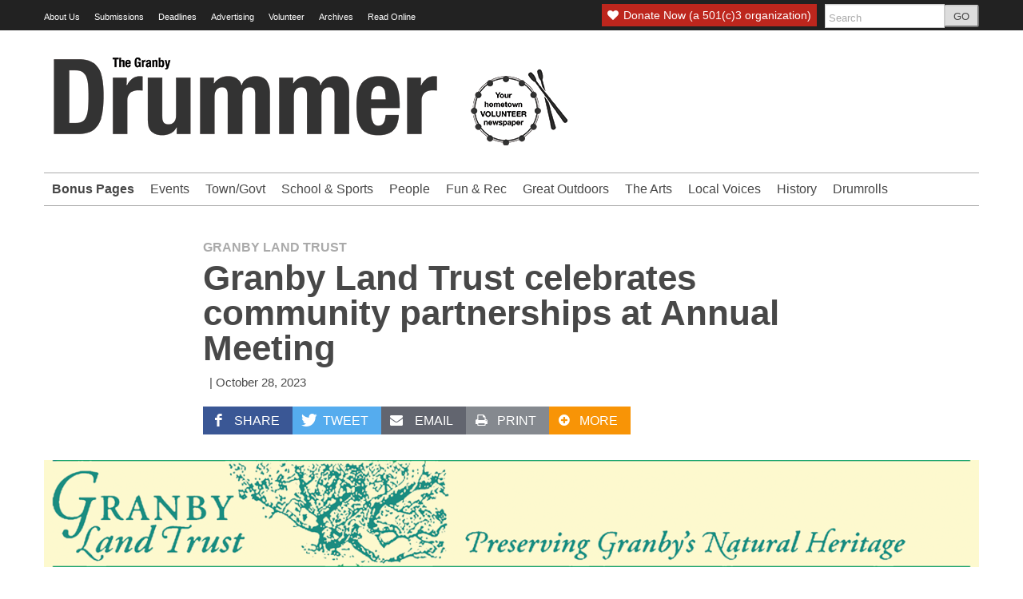

--- FILE ---
content_type: text/html; charset=UTF-8
request_url: https://granbydrummer.com/2023/10/granby-land-trust-celebrates-community-partnerships-at-annual-meeting/
body_size: 14325
content:
<!DOCTYPE html>
<!--[if lt IE 7]> <html dir="ltr" lang="en" prefix="og: https://ogp.me/ns#" class="no-js ie6"> <![endif]-->
<!--[if IE 7]>    <html dir="ltr" lang="en" prefix="og: https://ogp.me/ns#" class="no-js ie7"> <![endif]-->
<!--[if IE 8]>    <html dir="ltr" lang="en" prefix="og: https://ogp.me/ns#" class="no-js ie8"> <![endif]-->
<!--[if IE 9]>    <html dir="ltr" lang="en" prefix="og: https://ogp.me/ns#" class="no-js ie9"> <![endif]-->
<!--[if (gt IE 9)|!(IE)]><!--> <html dir="ltr" lang="en" prefix="og: https://ogp.me/ns#" class="no-js"> <!--<![endif]-->
<head>
	<meta charset="UTF-8" />
	<meta http-equiv="X-UA-Compatible" content="IE=edge,chrome=1">
	<meta name="viewport" content="width=device-width, initial-scale=1.0, maximum-scale=1.0">
		<link rel="profile" href="https://gmpg.org/xfn/11" />
	<link rel="pingback" href="https://granbydrummer.com/xmlrpc.php" />
	<title>Granby Land Trust celebrates community partnerships at Annual Meeting - Granby Drummer</title>
		<script>
			function whichHeader() {
				var screenWidth = document.documentElement.clientWidth,
				header_img;
				if (screenWidth <= 767) {
					header_img = 'https://granbydrummer.com/wp-content/uploads/2022/08/small.png';
				} else if (screenWidth > 767 && screenWidth <= 979) {
					header_img = 'https://granbydrummer.com/wp-content/uploads/2022/08/medium.png';
				} else {
					header_img = 'https://granbydrummer.com/wp-content/uploads/2022/08/large-1170x120-1.png';
				}
				return header_img;
			}
			var banner_img_src = whichHeader();
		</script>
	
		<!-- All in One SEO 4.8.6.1 - aioseo.com -->
	<meta name="description" content="Photos from the annual meeting on October 15th" />
	<meta name="robots" content="max-image-preview:large" />
	<meta name="author" content="Granby Drummer"/>
	<link rel="canonical" href="https://granbydrummer.com/2023/10/granby-land-trust-celebrates-community-partnerships-at-annual-meeting/" />
	<meta name="generator" content="All in One SEO (AIOSEO) 4.8.6.1" />
		<meta property="og:locale" content="en_US" />
		<meta property="og:site_name" content="Granby Drummer - Your hometown VOLUNTEER newspaper" />
		<meta property="og:type" content="article" />
		<meta property="og:title" content="Granby Land Trust celebrates community partnerships at Annual Meeting - Granby Drummer" />
		<meta property="og:description" content="Photos from the annual meeting on October 15th" />
		<meta property="og:url" content="https://granbydrummer.com/2023/10/granby-land-trust-celebrates-community-partnerships-at-annual-meeting/" />
		<meta property="article:published_time" content="2023-10-28T04:00:00+00:00" />
		<meta property="article:modified_time" content="2023-10-26T18:13:29+00:00" />
		<meta name="twitter:card" content="summary_large_image" />
		<meta name="twitter:title" content="Granby Land Trust celebrates community partnerships at Annual Meeting - Granby Drummer" />
		<meta name="twitter:description" content="Photos from the annual meeting on October 15th" />
		<script type="application/ld+json" class="aioseo-schema">
			{"@context":"https:\/\/schema.org","@graph":[{"@type":"BlogPosting","@id":"https:\/\/granbydrummer.com\/2023\/10\/granby-land-trust-celebrates-community-partnerships-at-annual-meeting\/#blogposting","name":"Granby Land Trust celebrates community partnerships at Annual Meeting - Granby Drummer","headline":"Granby Land Trust celebrates community partnerships at Annual Meeting","author":{"@id":"https:\/\/granbydrummer.com\/author\/jkean\/#author"},"publisher":{"@id":"https:\/\/granbydrummer.com\/#organization"},"image":{"@type":"ImageObject","url":"https:\/\/granbydrummer.com\/wp-content\/uploads\/2023\/01\/Granby_Land_Trust-1170x134.png","width":1305,"height":150},"datePublished":"2023-10-28T00:00:00-04:00","dateModified":"2023-10-26T14:13:29-04:00","inLanguage":"en","mainEntityOfPage":{"@id":"https:\/\/granbydrummer.com\/2023\/10\/granby-land-trust-celebrates-community-partnerships-at-annual-meeting\/#webpage"},"isPartOf":{"@id":"https:\/\/granbydrummer.com\/2023\/10\/granby-land-trust-celebrates-community-partnerships-at-annual-meeting\/#webpage"},"articleSection":"Granby Land Trust, jkean"},{"@type":"BreadcrumbList","@id":"https:\/\/granbydrummer.com\/2023\/10\/granby-land-trust-celebrates-community-partnerships-at-annual-meeting\/#breadcrumblist","itemListElement":[{"@type":"ListItem","@id":"https:\/\/granbydrummer.com#listItem","position":1,"name":"Home","item":"https:\/\/granbydrummer.com","nextItem":{"@type":"ListItem","@id":"https:\/\/granbydrummer.com\/category\/grow\/#listItem","name":"Great Outdoors"}},{"@type":"ListItem","@id":"https:\/\/granbydrummer.com\/category\/grow\/#listItem","position":2,"name":"Great Outdoors","item":"https:\/\/granbydrummer.com\/category\/grow\/","nextItem":{"@type":"ListItem","@id":"https:\/\/granbydrummer.com\/category\/grow\/granby-land-trust\/#listItem","name":"Granby Land Trust"},"previousItem":{"@type":"ListItem","@id":"https:\/\/granbydrummer.com#listItem","name":"Home"}},{"@type":"ListItem","@id":"https:\/\/granbydrummer.com\/category\/grow\/granby-land-trust\/#listItem","position":3,"name":"Granby Land Trust","item":"https:\/\/granbydrummer.com\/category\/grow\/granby-land-trust\/","nextItem":{"@type":"ListItem","@id":"https:\/\/granbydrummer.com\/2023\/10\/granby-land-trust-celebrates-community-partnerships-at-annual-meeting\/#listItem","name":"Granby Land Trust celebrates community partnerships at Annual Meeting"},"previousItem":{"@type":"ListItem","@id":"https:\/\/granbydrummer.com\/category\/grow\/#listItem","name":"Great Outdoors"}},{"@type":"ListItem","@id":"https:\/\/granbydrummer.com\/2023\/10\/granby-land-trust-celebrates-community-partnerships-at-annual-meeting\/#listItem","position":4,"name":"Granby Land Trust celebrates community partnerships at Annual Meeting","previousItem":{"@type":"ListItem","@id":"https:\/\/granbydrummer.com\/category\/grow\/granby-land-trust\/#listItem","name":"Granby Land Trust"}}]},{"@type":"Organization","@id":"https:\/\/granbydrummer.com\/#organization","name":"Granby Drummer","description":"Your hometown VOLUNTEER newspaper","url":"https:\/\/granbydrummer.com\/"},{"@type":"Person","@id":"https:\/\/granbydrummer.com\/author\/jkean\/#author","url":"https:\/\/granbydrummer.com\/author\/jkean\/","name":"Granby Drummer","image":{"@type":"ImageObject","@id":"https:\/\/granbydrummer.com\/2023\/10\/granby-land-trust-celebrates-community-partnerships-at-annual-meeting\/#authorImage","url":"https:\/\/secure.gravatar.com\/avatar\/b201a1681d431adcd64fb49f236b72b8?s=96&d=mm&r=g","width":96,"height":96,"caption":"Granby Drummer"}},{"@type":"WebPage","@id":"https:\/\/granbydrummer.com\/2023\/10\/granby-land-trust-celebrates-community-partnerships-at-annual-meeting\/#webpage","url":"https:\/\/granbydrummer.com\/2023\/10\/granby-land-trust-celebrates-community-partnerships-at-annual-meeting\/","name":"Granby Land Trust celebrates community partnerships at Annual Meeting - Granby Drummer","description":"Photos from the annual meeting on October 15th","inLanguage":"en","isPartOf":{"@id":"https:\/\/granbydrummer.com\/#website"},"breadcrumb":{"@id":"https:\/\/granbydrummer.com\/2023\/10\/granby-land-trust-celebrates-community-partnerships-at-annual-meeting\/#breadcrumblist"},"author":{"@id":"https:\/\/granbydrummer.com\/author\/jkean\/#author"},"creator":{"@id":"https:\/\/granbydrummer.com\/author\/jkean\/#author"},"image":{"@type":"ImageObject","url":"https:\/\/granbydrummer.com\/wp-content\/uploads\/2023\/01\/Granby_Land_Trust-1170x134.png","@id":"https:\/\/granbydrummer.com\/2023\/10\/granby-land-trust-celebrates-community-partnerships-at-annual-meeting\/#mainImage","width":1305,"height":150},"primaryImageOfPage":{"@id":"https:\/\/granbydrummer.com\/2023\/10\/granby-land-trust-celebrates-community-partnerships-at-annual-meeting\/#mainImage"},"datePublished":"2023-10-28T00:00:00-04:00","dateModified":"2023-10-26T14:13:29-04:00"},{"@type":"WebSite","@id":"https:\/\/granbydrummer.com\/#website","url":"https:\/\/granbydrummer.com\/","name":"Granby Drummer","description":"Your hometown VOLUNTEER newspaper","inLanguage":"en","publisher":{"@id":"https:\/\/granbydrummer.com\/#organization"}}]}
		</script>
		<!-- All in One SEO -->

<link rel="alternate" type="application/rss+xml" title="Granby Drummer &raquo; Feed" href="https://granbydrummer.com/feed/" />
		<!-- This site uses the Google Analytics by MonsterInsights plugin v9.7.0 - Using Analytics tracking - https://www.monsterinsights.com/ -->
							<script src="//www.googletagmanager.com/gtag/js?id=G-2J754N4P2E"  data-cfasync="false" data-wpfc-render="false" type="text/javascript" async></script>
			<script data-cfasync="false" data-wpfc-render="false" type="text/javascript">
				var mi_version = '9.7.0';
				var mi_track_user = true;
				var mi_no_track_reason = '';
								var MonsterInsightsDefaultLocations = {"page_location":"https:\/\/granbydrummer.com\/2023\/10\/granby-land-trust-celebrates-community-partnerships-at-annual-meeting\/"};
								if ( typeof MonsterInsightsPrivacyGuardFilter === 'function' ) {
					var MonsterInsightsLocations = (typeof MonsterInsightsExcludeQuery === 'object') ? MonsterInsightsPrivacyGuardFilter( MonsterInsightsExcludeQuery ) : MonsterInsightsPrivacyGuardFilter( MonsterInsightsDefaultLocations );
				} else {
					var MonsterInsightsLocations = (typeof MonsterInsightsExcludeQuery === 'object') ? MonsterInsightsExcludeQuery : MonsterInsightsDefaultLocations;
				}

								var disableStrs = [
										'ga-disable-G-2J754N4P2E',
									];

				/* Function to detect opted out users */
				function __gtagTrackerIsOptedOut() {
					for (var index = 0; index < disableStrs.length; index++) {
						if (document.cookie.indexOf(disableStrs[index] + '=true') > -1) {
							return true;
						}
					}

					return false;
				}

				/* Disable tracking if the opt-out cookie exists. */
				if (__gtagTrackerIsOptedOut()) {
					for (var index = 0; index < disableStrs.length; index++) {
						window[disableStrs[index]] = true;
					}
				}

				/* Opt-out function */
				function __gtagTrackerOptout() {
					for (var index = 0; index < disableStrs.length; index++) {
						document.cookie = disableStrs[index] + '=true; expires=Thu, 31 Dec 2099 23:59:59 UTC; path=/';
						window[disableStrs[index]] = true;
					}
				}

				if ('undefined' === typeof gaOptout) {
					function gaOptout() {
						__gtagTrackerOptout();
					}
				}
								window.dataLayer = window.dataLayer || [];

				window.MonsterInsightsDualTracker = {
					helpers: {},
					trackers: {},
				};
				if (mi_track_user) {
					function __gtagDataLayer() {
						dataLayer.push(arguments);
					}

					function __gtagTracker(type, name, parameters) {
						if (!parameters) {
							parameters = {};
						}

						if (parameters.send_to) {
							__gtagDataLayer.apply(null, arguments);
							return;
						}

						if (type === 'event') {
														parameters.send_to = monsterinsights_frontend.v4_id;
							var hookName = name;
							if (typeof parameters['event_category'] !== 'undefined') {
								hookName = parameters['event_category'] + ':' + name;
							}

							if (typeof MonsterInsightsDualTracker.trackers[hookName] !== 'undefined') {
								MonsterInsightsDualTracker.trackers[hookName](parameters);
							} else {
								__gtagDataLayer('event', name, parameters);
							}
							
						} else {
							__gtagDataLayer.apply(null, arguments);
						}
					}

					__gtagTracker('js', new Date());
					__gtagTracker('set', {
						'developer_id.dZGIzZG': true,
											});
					if ( MonsterInsightsLocations.page_location ) {
						__gtagTracker('set', MonsterInsightsLocations);
					}
										__gtagTracker('config', 'G-2J754N4P2E', {"forceSSL":"true","link_attribution":"true"} );
										window.gtag = __gtagTracker;										(function () {
						/* https://developers.google.com/analytics/devguides/collection/analyticsjs/ */
						/* ga and __gaTracker compatibility shim. */
						var noopfn = function () {
							return null;
						};
						var newtracker = function () {
							return new Tracker();
						};
						var Tracker = function () {
							return null;
						};
						var p = Tracker.prototype;
						p.get = noopfn;
						p.set = noopfn;
						p.send = function () {
							var args = Array.prototype.slice.call(arguments);
							args.unshift('send');
							__gaTracker.apply(null, args);
						};
						var __gaTracker = function () {
							var len = arguments.length;
							if (len === 0) {
								return;
							}
							var f = arguments[len - 1];
							if (typeof f !== 'object' || f === null || typeof f.hitCallback !== 'function') {
								if ('send' === arguments[0]) {
									var hitConverted, hitObject = false, action;
									if ('event' === arguments[1]) {
										if ('undefined' !== typeof arguments[3]) {
											hitObject = {
												'eventAction': arguments[3],
												'eventCategory': arguments[2],
												'eventLabel': arguments[4],
												'value': arguments[5] ? arguments[5] : 1,
											}
										}
									}
									if ('pageview' === arguments[1]) {
										if ('undefined' !== typeof arguments[2]) {
											hitObject = {
												'eventAction': 'page_view',
												'page_path': arguments[2],
											}
										}
									}
									if (typeof arguments[2] === 'object') {
										hitObject = arguments[2];
									}
									if (typeof arguments[5] === 'object') {
										Object.assign(hitObject, arguments[5]);
									}
									if ('undefined' !== typeof arguments[1].hitType) {
										hitObject = arguments[1];
										if ('pageview' === hitObject.hitType) {
											hitObject.eventAction = 'page_view';
										}
									}
									if (hitObject) {
										action = 'timing' === arguments[1].hitType ? 'timing_complete' : hitObject.eventAction;
										hitConverted = mapArgs(hitObject);
										__gtagTracker('event', action, hitConverted);
									}
								}
								return;
							}

							function mapArgs(args) {
								var arg, hit = {};
								var gaMap = {
									'eventCategory': 'event_category',
									'eventAction': 'event_action',
									'eventLabel': 'event_label',
									'eventValue': 'event_value',
									'nonInteraction': 'non_interaction',
									'timingCategory': 'event_category',
									'timingVar': 'name',
									'timingValue': 'value',
									'timingLabel': 'event_label',
									'page': 'page_path',
									'location': 'page_location',
									'title': 'page_title',
									'referrer' : 'page_referrer',
								};
								for (arg in args) {
																		if (!(!args.hasOwnProperty(arg) || !gaMap.hasOwnProperty(arg))) {
										hit[gaMap[arg]] = args[arg];
									} else {
										hit[arg] = args[arg];
									}
								}
								return hit;
							}

							try {
								f.hitCallback();
							} catch (ex) {
							}
						};
						__gaTracker.create = newtracker;
						__gaTracker.getByName = newtracker;
						__gaTracker.getAll = function () {
							return [];
						};
						__gaTracker.remove = noopfn;
						__gaTracker.loaded = true;
						window['__gaTracker'] = __gaTracker;
					})();
									} else {
										console.log("");
					(function () {
						function __gtagTracker() {
							return null;
						}

						window['__gtagTracker'] = __gtagTracker;
						window['gtag'] = __gtagTracker;
					})();
									}
			</script>
			
							<!-- / Google Analytics by MonsterInsights -->
		<script type="text/javascript">
/* <![CDATA[ */
window._wpemojiSettings = {"baseUrl":"https:\/\/s.w.org\/images\/core\/emoji\/15.0.3\/72x72\/","ext":".png","svgUrl":"https:\/\/s.w.org\/images\/core\/emoji\/15.0.3\/svg\/","svgExt":".svg","source":{"concatemoji":"https:\/\/granbydrummer.com\/wp-includes\/js\/wp-emoji-release.min.js?ver=6.6.4"}};
/*! This file is auto-generated */
!function(i,n){var o,s,e;function c(e){try{var t={supportTests:e,timestamp:(new Date).valueOf()};sessionStorage.setItem(o,JSON.stringify(t))}catch(e){}}function p(e,t,n){e.clearRect(0,0,e.canvas.width,e.canvas.height),e.fillText(t,0,0);var t=new Uint32Array(e.getImageData(0,0,e.canvas.width,e.canvas.height).data),r=(e.clearRect(0,0,e.canvas.width,e.canvas.height),e.fillText(n,0,0),new Uint32Array(e.getImageData(0,0,e.canvas.width,e.canvas.height).data));return t.every(function(e,t){return e===r[t]})}function u(e,t,n){switch(t){case"flag":return n(e,"\ud83c\udff3\ufe0f\u200d\u26a7\ufe0f","\ud83c\udff3\ufe0f\u200b\u26a7\ufe0f")?!1:!n(e,"\ud83c\uddfa\ud83c\uddf3","\ud83c\uddfa\u200b\ud83c\uddf3")&&!n(e,"\ud83c\udff4\udb40\udc67\udb40\udc62\udb40\udc65\udb40\udc6e\udb40\udc67\udb40\udc7f","\ud83c\udff4\u200b\udb40\udc67\u200b\udb40\udc62\u200b\udb40\udc65\u200b\udb40\udc6e\u200b\udb40\udc67\u200b\udb40\udc7f");case"emoji":return!n(e,"\ud83d\udc26\u200d\u2b1b","\ud83d\udc26\u200b\u2b1b")}return!1}function f(e,t,n){var r="undefined"!=typeof WorkerGlobalScope&&self instanceof WorkerGlobalScope?new OffscreenCanvas(300,150):i.createElement("canvas"),a=r.getContext("2d",{willReadFrequently:!0}),o=(a.textBaseline="top",a.font="600 32px Arial",{});return e.forEach(function(e){o[e]=t(a,e,n)}),o}function t(e){var t=i.createElement("script");t.src=e,t.defer=!0,i.head.appendChild(t)}"undefined"!=typeof Promise&&(o="wpEmojiSettingsSupports",s=["flag","emoji"],n.supports={everything:!0,everythingExceptFlag:!0},e=new Promise(function(e){i.addEventListener("DOMContentLoaded",e,{once:!0})}),new Promise(function(t){var n=function(){try{var e=JSON.parse(sessionStorage.getItem(o));if("object"==typeof e&&"number"==typeof e.timestamp&&(new Date).valueOf()<e.timestamp+604800&&"object"==typeof e.supportTests)return e.supportTests}catch(e){}return null}();if(!n){if("undefined"!=typeof Worker&&"undefined"!=typeof OffscreenCanvas&&"undefined"!=typeof URL&&URL.createObjectURL&&"undefined"!=typeof Blob)try{var e="postMessage("+f.toString()+"("+[JSON.stringify(s),u.toString(),p.toString()].join(",")+"));",r=new Blob([e],{type:"text/javascript"}),a=new Worker(URL.createObjectURL(r),{name:"wpTestEmojiSupports"});return void(a.onmessage=function(e){c(n=e.data),a.terminate(),t(n)})}catch(e){}c(n=f(s,u,p))}t(n)}).then(function(e){for(var t in e)n.supports[t]=e[t],n.supports.everything=n.supports.everything&&n.supports[t],"flag"!==t&&(n.supports.everythingExceptFlag=n.supports.everythingExceptFlag&&n.supports[t]);n.supports.everythingExceptFlag=n.supports.everythingExceptFlag&&!n.supports.flag,n.DOMReady=!1,n.readyCallback=function(){n.DOMReady=!0}}).then(function(){return e}).then(function(){var e;n.supports.everything||(n.readyCallback(),(e=n.source||{}).concatemoji?t(e.concatemoji):e.wpemoji&&e.twemoji&&(t(e.twemoji),t(e.wpemoji)))}))}((window,document),window._wpemojiSettings);
/* ]]> */
</script>
<!-- granbydrummer.com is managing ads with Advanced Ads 2.0.11 – https://wpadvancedads.com/ --><script id="granb-ready">
			window.advanced_ads_ready=function(e,a){a=a||"complete";var d=function(e){return"interactive"===a?"loading"!==e:"complete"===e};d(document.readyState)?e():document.addEventListener("readystatechange",(function(a){d(a.target.readyState)&&e()}),{once:"interactive"===a})},window.advanced_ads_ready_queue=window.advanced_ads_ready_queue||[];		</script>
		<style id='wp-emoji-styles-inline-css' type='text/css'>

	img.wp-smiley, img.emoji {
		display: inline !important;
		border: none !important;
		box-shadow: none !important;
		height: 1em !important;
		width: 1em !important;
		margin: 0 0.07em !important;
		vertical-align: -0.1em !important;
		background: none !important;
		padding: 0 !important;
	}
</style>
<link rel='stylesheet' id='wp-block-library-css' href='https://granbydrummer.com/wp-includes/css/dist/block-library/style.min.css?ver=6.6.4' type='text/css' media='all' />
<link rel='stylesheet' id='coblocks-frontend-css' href='https://granbydrummer.com/wp-content/plugins/coblocks/dist/coblocks-style.css?ver=4eb0a03e505406b9570c790300e41d08' type='text/css' media='all' />
<link rel='stylesheet' id='wp-components-css' href='https://granbydrummer.com/wp-includes/css/dist/components/style.min.css?ver=6.6.4' type='text/css' media='all' />
<link rel='stylesheet' id='wp-preferences-css' href='https://granbydrummer.com/wp-includes/css/dist/preferences/style.min.css?ver=6.6.4' type='text/css' media='all' />
<link rel='stylesheet' id='wp-block-editor-css' href='https://granbydrummer.com/wp-includes/css/dist/block-editor/style.min.css?ver=6.6.4' type='text/css' media='all' />
<link rel='stylesheet' id='wp-reusable-blocks-css' href='https://granbydrummer.com/wp-includes/css/dist/reusable-blocks/style.min.css?ver=6.6.4' type='text/css' media='all' />
<link rel='stylesheet' id='wp-patterns-css' href='https://granbydrummer.com/wp-includes/css/dist/patterns/style.min.css?ver=6.6.4' type='text/css' media='all' />
<link rel='stylesheet' id='wp-editor-css' href='https://granbydrummer.com/wp-includes/css/dist/editor/style.min.css?ver=6.6.4' type='text/css' media='all' />
<link rel='stylesheet' id='common-css' href='https://granbydrummer.com/wp-admin/css/common.min.css?ver=6.6.4' type='text/css' media='all' />
<link rel='stylesheet' id='forms-css' href='https://granbydrummer.com/wp-admin/css/forms.min.css?ver=6.6.4' type='text/css' media='all' />
<link rel='stylesheet' id='wp-reset-editor-styles-css' href='https://granbydrummer.com/wp-includes/css/dist/block-library/reset.min.css?ver=6.6.4' type='text/css' media='all' />
<link rel='stylesheet' id='wp-block-editor-content-css' href='https://granbydrummer.com/wp-includes/css/dist/block-editor/content.min.css?ver=6.6.4' type='text/css' media='all' />
<link rel='stylesheet' id='wp-editor-classic-layout-styles-css' href='https://granbydrummer.com/wp-includes/css/dist/edit-post/classic.min.css?ver=6.6.4' type='text/css' media='all' />
<link rel='stylesheet' id='wp-edit-blocks-css' href='https://granbydrummer.com/wp-includes/css/dist/block-library/editor.min.css?ver=6.6.4' type='text/css' media='all' />
<link rel='stylesheet' id='contact-widgets-contact-block-css' href='https://granbydrummer.com/wp-content/plugins/contact-widgets/includes/blocks/contact/css/contact-block.min.css?ver=1.0.1' type='text/css' media='all' />
<link rel='stylesheet' id='font-awesome-css' href='https://granbydrummer.com/wp-content/plugins/contact-widgets/assets/css/font-awesome.min.css?ver=4.7.0' type='text/css' media='all' />
<link rel='stylesheet' id='contact-widgets-social-block-css' href='https://granbydrummer.com/wp-content/plugins/contact-widgets/includes/blocks/social/css/social-block.min.css?ver=1.0.1' type='text/css' media='all' />
<style id='classic-theme-styles-inline-css' type='text/css'>
/*! This file is auto-generated */
.wp-block-button__link{color:#fff;background-color:#32373c;border-radius:9999px;box-shadow:none;text-decoration:none;padding:calc(.667em + 2px) calc(1.333em + 2px);font-size:1.125em}.wp-block-file__button{background:#32373c;color:#fff;text-decoration:none}
</style>
<style id='global-styles-inline-css' type='text/css'>
:root{--wp--preset--aspect-ratio--square: 1;--wp--preset--aspect-ratio--4-3: 4/3;--wp--preset--aspect-ratio--3-4: 3/4;--wp--preset--aspect-ratio--3-2: 3/2;--wp--preset--aspect-ratio--2-3: 2/3;--wp--preset--aspect-ratio--16-9: 16/9;--wp--preset--aspect-ratio--9-16: 9/16;--wp--preset--color--black: #000000;--wp--preset--color--cyan-bluish-gray: #abb8c3;--wp--preset--color--white: #ffffff;--wp--preset--color--pale-pink: #f78da7;--wp--preset--color--vivid-red: #cf2e2e;--wp--preset--color--luminous-vivid-orange: #ff6900;--wp--preset--color--luminous-vivid-amber: #fcb900;--wp--preset--color--light-green-cyan: #7bdcb5;--wp--preset--color--vivid-green-cyan: #00d084;--wp--preset--color--pale-cyan-blue: #8ed1fc;--wp--preset--color--vivid-cyan-blue: #0693e3;--wp--preset--color--vivid-purple: #9b51e0;--wp--preset--gradient--vivid-cyan-blue-to-vivid-purple: linear-gradient(135deg,rgba(6,147,227,1) 0%,rgb(155,81,224) 100%);--wp--preset--gradient--light-green-cyan-to-vivid-green-cyan: linear-gradient(135deg,rgb(122,220,180) 0%,rgb(0,208,130) 100%);--wp--preset--gradient--luminous-vivid-amber-to-luminous-vivid-orange: linear-gradient(135deg,rgba(252,185,0,1) 0%,rgba(255,105,0,1) 100%);--wp--preset--gradient--luminous-vivid-orange-to-vivid-red: linear-gradient(135deg,rgba(255,105,0,1) 0%,rgb(207,46,46) 100%);--wp--preset--gradient--very-light-gray-to-cyan-bluish-gray: linear-gradient(135deg,rgb(238,238,238) 0%,rgb(169,184,195) 100%);--wp--preset--gradient--cool-to-warm-spectrum: linear-gradient(135deg,rgb(74,234,220) 0%,rgb(151,120,209) 20%,rgb(207,42,186) 40%,rgb(238,44,130) 60%,rgb(251,105,98) 80%,rgb(254,248,76) 100%);--wp--preset--gradient--blush-light-purple: linear-gradient(135deg,rgb(255,206,236) 0%,rgb(152,150,240) 100%);--wp--preset--gradient--blush-bordeaux: linear-gradient(135deg,rgb(254,205,165) 0%,rgb(254,45,45) 50%,rgb(107,0,62) 100%);--wp--preset--gradient--luminous-dusk: linear-gradient(135deg,rgb(255,203,112) 0%,rgb(199,81,192) 50%,rgb(65,88,208) 100%);--wp--preset--gradient--pale-ocean: linear-gradient(135deg,rgb(255,245,203) 0%,rgb(182,227,212) 50%,rgb(51,167,181) 100%);--wp--preset--gradient--electric-grass: linear-gradient(135deg,rgb(202,248,128) 0%,rgb(113,206,126) 100%);--wp--preset--gradient--midnight: linear-gradient(135deg,rgb(2,3,129) 0%,rgb(40,116,252) 100%);--wp--preset--font-size--small: 13px;--wp--preset--font-size--medium: 20px;--wp--preset--font-size--large: 36px;--wp--preset--font-size--x-large: 42px;--wp--preset--spacing--20: 0.44rem;--wp--preset--spacing--30: 0.67rem;--wp--preset--spacing--40: 1rem;--wp--preset--spacing--50: 1.5rem;--wp--preset--spacing--60: 2.25rem;--wp--preset--spacing--70: 3.38rem;--wp--preset--spacing--80: 5.06rem;--wp--preset--shadow--natural: 6px 6px 9px rgba(0, 0, 0, 0.2);--wp--preset--shadow--deep: 12px 12px 50px rgba(0, 0, 0, 0.4);--wp--preset--shadow--sharp: 6px 6px 0px rgba(0, 0, 0, 0.2);--wp--preset--shadow--outlined: 6px 6px 0px -3px rgba(255, 255, 255, 1), 6px 6px rgba(0, 0, 0, 1);--wp--preset--shadow--crisp: 6px 6px 0px rgba(0, 0, 0, 1);}:where(.is-layout-flex){gap: 0.5em;}:where(.is-layout-grid){gap: 0.5em;}body .is-layout-flex{display: flex;}.is-layout-flex{flex-wrap: wrap;align-items: center;}.is-layout-flex > :is(*, div){margin: 0;}body .is-layout-grid{display: grid;}.is-layout-grid > :is(*, div){margin: 0;}:where(.wp-block-columns.is-layout-flex){gap: 2em;}:where(.wp-block-columns.is-layout-grid){gap: 2em;}:where(.wp-block-post-template.is-layout-flex){gap: 1.25em;}:where(.wp-block-post-template.is-layout-grid){gap: 1.25em;}.has-black-color{color: var(--wp--preset--color--black) !important;}.has-cyan-bluish-gray-color{color: var(--wp--preset--color--cyan-bluish-gray) !important;}.has-white-color{color: var(--wp--preset--color--white) !important;}.has-pale-pink-color{color: var(--wp--preset--color--pale-pink) !important;}.has-vivid-red-color{color: var(--wp--preset--color--vivid-red) !important;}.has-luminous-vivid-orange-color{color: var(--wp--preset--color--luminous-vivid-orange) !important;}.has-luminous-vivid-amber-color{color: var(--wp--preset--color--luminous-vivid-amber) !important;}.has-light-green-cyan-color{color: var(--wp--preset--color--light-green-cyan) !important;}.has-vivid-green-cyan-color{color: var(--wp--preset--color--vivid-green-cyan) !important;}.has-pale-cyan-blue-color{color: var(--wp--preset--color--pale-cyan-blue) !important;}.has-vivid-cyan-blue-color{color: var(--wp--preset--color--vivid-cyan-blue) !important;}.has-vivid-purple-color{color: var(--wp--preset--color--vivid-purple) !important;}.has-black-background-color{background-color: var(--wp--preset--color--black) !important;}.has-cyan-bluish-gray-background-color{background-color: var(--wp--preset--color--cyan-bluish-gray) !important;}.has-white-background-color{background-color: var(--wp--preset--color--white) !important;}.has-pale-pink-background-color{background-color: var(--wp--preset--color--pale-pink) !important;}.has-vivid-red-background-color{background-color: var(--wp--preset--color--vivid-red) !important;}.has-luminous-vivid-orange-background-color{background-color: var(--wp--preset--color--luminous-vivid-orange) !important;}.has-luminous-vivid-amber-background-color{background-color: var(--wp--preset--color--luminous-vivid-amber) !important;}.has-light-green-cyan-background-color{background-color: var(--wp--preset--color--light-green-cyan) !important;}.has-vivid-green-cyan-background-color{background-color: var(--wp--preset--color--vivid-green-cyan) !important;}.has-pale-cyan-blue-background-color{background-color: var(--wp--preset--color--pale-cyan-blue) !important;}.has-vivid-cyan-blue-background-color{background-color: var(--wp--preset--color--vivid-cyan-blue) !important;}.has-vivid-purple-background-color{background-color: var(--wp--preset--color--vivid-purple) !important;}.has-black-border-color{border-color: var(--wp--preset--color--black) !important;}.has-cyan-bluish-gray-border-color{border-color: var(--wp--preset--color--cyan-bluish-gray) !important;}.has-white-border-color{border-color: var(--wp--preset--color--white) !important;}.has-pale-pink-border-color{border-color: var(--wp--preset--color--pale-pink) !important;}.has-vivid-red-border-color{border-color: var(--wp--preset--color--vivid-red) !important;}.has-luminous-vivid-orange-border-color{border-color: var(--wp--preset--color--luminous-vivid-orange) !important;}.has-luminous-vivid-amber-border-color{border-color: var(--wp--preset--color--luminous-vivid-amber) !important;}.has-light-green-cyan-border-color{border-color: var(--wp--preset--color--light-green-cyan) !important;}.has-vivid-green-cyan-border-color{border-color: var(--wp--preset--color--vivid-green-cyan) !important;}.has-pale-cyan-blue-border-color{border-color: var(--wp--preset--color--pale-cyan-blue) !important;}.has-vivid-cyan-blue-border-color{border-color: var(--wp--preset--color--vivid-cyan-blue) !important;}.has-vivid-purple-border-color{border-color: var(--wp--preset--color--vivid-purple) !important;}.has-vivid-cyan-blue-to-vivid-purple-gradient-background{background: var(--wp--preset--gradient--vivid-cyan-blue-to-vivid-purple) !important;}.has-light-green-cyan-to-vivid-green-cyan-gradient-background{background: var(--wp--preset--gradient--light-green-cyan-to-vivid-green-cyan) !important;}.has-luminous-vivid-amber-to-luminous-vivid-orange-gradient-background{background: var(--wp--preset--gradient--luminous-vivid-amber-to-luminous-vivid-orange) !important;}.has-luminous-vivid-orange-to-vivid-red-gradient-background{background: var(--wp--preset--gradient--luminous-vivid-orange-to-vivid-red) !important;}.has-very-light-gray-to-cyan-bluish-gray-gradient-background{background: var(--wp--preset--gradient--very-light-gray-to-cyan-bluish-gray) !important;}.has-cool-to-warm-spectrum-gradient-background{background: var(--wp--preset--gradient--cool-to-warm-spectrum) !important;}.has-blush-light-purple-gradient-background{background: var(--wp--preset--gradient--blush-light-purple) !important;}.has-blush-bordeaux-gradient-background{background: var(--wp--preset--gradient--blush-bordeaux) !important;}.has-luminous-dusk-gradient-background{background: var(--wp--preset--gradient--luminous-dusk) !important;}.has-pale-ocean-gradient-background{background: var(--wp--preset--gradient--pale-ocean) !important;}.has-electric-grass-gradient-background{background: var(--wp--preset--gradient--electric-grass) !important;}.has-midnight-gradient-background{background: var(--wp--preset--gradient--midnight) !important;}.has-small-font-size{font-size: var(--wp--preset--font-size--small) !important;}.has-medium-font-size{font-size: var(--wp--preset--font-size--medium) !important;}.has-large-font-size{font-size: var(--wp--preset--font-size--large) !important;}.has-x-large-font-size{font-size: var(--wp--preset--font-size--x-large) !important;}
:where(.wp-block-post-template.is-layout-flex){gap: 1.25em;}:where(.wp-block-post-template.is-layout-grid){gap: 1.25em;}
:where(.wp-block-columns.is-layout-flex){gap: 2em;}:where(.wp-block-columns.is-layout-grid){gap: 2em;}
:root :where(.wp-block-pullquote){font-size: 1.5em;line-height: 1.6;}
</style>
<link rel='stylesheet' id='largo-stylesheet-css' href='https://granbydrummer.com/wp-content/themes/largo-0.6.1/css/style.min.css?ver=0.6.1' type='text/css' media='all' />
<link rel='stylesheet' id='navis-slick-css' href='https://granbydrummer.com/wp-content/themes/largo-0.6.1/lib/navis-slideshows/vendor/slick/slick.css?ver=1.0' type='text/css' media='all' />
<link rel='stylesheet' id='navis-slides-css' href='https://granbydrummer.com/wp-content/themes/largo-0.6.1/lib/navis-slideshows/css/slides.css?ver=1.0' type='text/css' media='all' />
<link rel='stylesheet' id='largo-stylesheet-gutenberg-css' href='https://granbydrummer.com/wp-content/themes/largo-0.6.1/css/gutenberg.min.css?ver=0.6.1' type='text/css' media='all' />
<link rel='stylesheet' id='wpcw-css' href='https://granbydrummer.com/wp-content/plugins/contact-widgets/assets/css/style.min.css?ver=1.0.1' type='text/css' media='all' />
<link rel='stylesheet' id='unslider-css-css' href='https://granbydrummer.com/wp-content/plugins/advanced-ads-slider/public/assets/css/unslider.css?ver=2.0.4' type='text/css' media='all' />
<link rel='stylesheet' id='slider-css-css' href='https://granbydrummer.com/wp-content/plugins/advanced-ads-slider/public/assets/css/slider.css?ver=2.0.4' type='text/css' media='all' />
<script type="text/javascript" src="https://granbydrummer.com/wp-content/plugins/google-analytics-for-wordpress/assets/js/frontend-gtag.min.js?ver=9.7.0" id="monsterinsights-frontend-script-js" async="async" data-wp-strategy="async"></script>
<script data-cfasync="false" data-wpfc-render="false" type="text/javascript" id='monsterinsights-frontend-script-js-extra'>/* <![CDATA[ */
var monsterinsights_frontend = {"js_events_tracking":"true","download_extensions":"doc,pdf,ppt,zip,xls,docx,pptx,xlsx","inbound_paths":"[{\"path\":\"\\\/go\\\/\",\"label\":\"affiliate\"},{\"path\":\"\\\/recommend\\\/\",\"label\":\"affiliate\"}]","home_url":"https:\/\/granbydrummer.com","hash_tracking":"false","v4_id":"G-2J754N4P2E"};/* ]]> */
</script>
<script type="text/javascript" src="https://granbydrummer.com/wp-includes/js/jquery/jquery.min.js?ver=3.7.1" id="jquery-core-js"></script>
<script type="text/javascript" src="https://granbydrummer.com/wp-includes/js/jquery/jquery-migrate.min.js?ver=3.4.1" id="jquery-migrate-js"></script>
<script type="text/javascript" src="https://granbydrummer.com/wp-content/themes/largo-0.6.1/js/load-more-posts.min.js?ver=1547135018" id="load-more-posts-js"></script>
<script type="text/javascript" src="https://granbydrummer.com/wp-content/themes/largo-0.6.1/js/modernizr.custom.js?ver=0.6.1" id="largo-modernizr-js"></script>
<script type="text/javascript" id="advanced-ads-advanced-js-js-extra">
/* <![CDATA[ */
var advads_options = {"blog_id":"1","privacy":{"enabled":false,"state":"not_needed"}};
/* ]]> */
</script>
<script type="text/javascript" src="https://granbydrummer.com/wp-content/plugins/advanced-ads/public/assets/js/advanced.min.js?ver=2.0.11" id="advanced-ads-advanced-js-js"></script>
<link rel="https://api.w.org/" href="https://granbydrummer.com/wp-json/" /><link rel="alternate" title="JSON" type="application/json" href="https://granbydrummer.com/wp-json/wp/v2/posts/1726421" /><link rel='shortlink' href='https://granbydrummer.com/?p=1726421' />
<link rel="alternate" title="oEmbed (JSON)" type="application/json+oembed" href="https://granbydrummer.com/wp-json/oembed/1.0/embed?url=https%3A%2F%2Fgranbydrummer.com%2F2023%2F10%2Fgranby-land-trust-celebrates-community-partnerships-at-annual-meeting%2F" />
<link rel="alternate" title="oEmbed (XML)" type="text/xml+oembed" href="https://granbydrummer.com/wp-json/oembed/1.0/embed?url=https%3A%2F%2Fgranbydrummer.com%2F2023%2F10%2Fgranby-land-trust-celebrates-community-partnerships-at-annual-meeting%2F&#038;format=xml" />
<script>advads_items = { conditions: {}, display_callbacks: {}, display_effect_callbacks: {}, hide_callbacks: {}, backgrounds: {}, effect_durations: {}, close_functions: {}, showed: [] };</script><style type="text/css" id="granb-layer-custom-css"></style>
		<meta name="twitter:card" content="summary">

		
							<meta property="og:title" content="Granby Land Trust celebrates community partnerships at Annual Meeting" />
					<meta property="og:type" content="article" />
					<meta property="og:url" content="https://granbydrummer.com/2023/10/granby-land-trust-celebrates-community-partnerships-at-annual-meeting/"/>
					<meta property="og:description" content="Photos from the annual meeting on October 15th" />
					<meta name="description" content="Photos from the annual meeting on October 15th" />
			<meta property="og:site_name" content="Granby Drummer" /><meta property="og:image" content="https://granbydrummer.com/wp-content/uploads/2023/01/Granby_Land_Trust-1170x134.png" /><link rel="apple-touch-icon" href="https://granbydrummer.com/wp-content/uploads/2022/08/drum1.jpg"/><link rel="shortcut icon" href="https://granbydrummer.com/wp-content/uploads/2022/08/favicon.png"/><meta name="news_keywords" content="Granby Land Trust"><meta name="original-source" content="https://granbydrummer.com/2023/10/granby-land-trust-celebrates-community-partnerships-at-annual-meeting/" /><meta name="syndication-source" content="https://granbydrummer.com/2023/10/granby-land-trust-celebrates-community-partnerships-at-annual-meeting/" />				<script>
					var _gaq = _gaq || [];
					_gaq.push(['_setAccount', 'G-DD2BP8GNQ9']);
					_gaq.push(['_trackPageview']);
					(function() {
						var ga = document.createElement('script'); ga.type = 'text/javascript'; ga.async = true;
						ga.src = ('https:' == document.location.protocol ? 'https://ssl' : 'http://www') + '.google-analytics.com/ga.js';
						var s = document.getElementsByTagName('script')[0]; s.parentNode.insertBefore(ga, s);
					})();
				</script>
						<script type="text/javascript">
			var advadsCfpQueue = [];
			var advadsCfpAd = function( adID ) {
				if ( 'undefined' === typeof advadsProCfp ) {
					advadsCfpQueue.push( adID )
				} else {
					advadsProCfp.addElement( adID )
				}
			}
		</script>
				<style type="text/css" id="wp-custom-css">
			.title-bold {
  font-weight: bold;
}		</style>
		</head>

<body class="post-template-default single single-post postid-1726421 single-format-standard aa-prefix-granb- aa-disabled-bots normal">

	<div id="top"></div>

	
		<div class="global-nav-bg">
		<div class="global-nav">
			<nav id="top-nav" class="span12">
				<span class="visuallyhidden">
					<a href="#main" title="Skip to content">Skip to content</a>
				</span>
				<ul id="menu-about" class="menu"><li id="menu-item-351" class="menu-item menu-item-type-post_type menu-item-object-page menu-item-351"><a href="https://granbydrummer.com/about/">About Us</a></li>
<li id="menu-item-353" class="menu-item menu-item-type-post_type menu-item-object-page menu-item-353"><a href="https://granbydrummer.com/submissions/">Submissions</a></li>
<li id="menu-item-354" class="menu-item menu-item-type-post_type menu-item-object-page menu-item-354"><a href="https://granbydrummer.com/deadlines/">Deadlines</a></li>
<li id="menu-item-352" class="menu-item menu-item-type-post_type menu-item-object-page menu-item-352"><a href="https://granbydrummer.com/advertising/">Advertising</a></li>
<li id="menu-item-1552075" class="menu-item menu-item-type-post_type menu-item-object-page menu-item-1552075"><a href="https://granbydrummer.com/volunteer/">Volunteer</a></li>
<li id="menu-item-1251" class="menu-item menu-item-type-post_type menu-item-object-page menu-item-1251"><a href="https://granbydrummer.com/archives/">Archives</a></li>
<li id="menu-item-2650551" class="menu-item menu-item-type-post_type menu-item-object-page menu-item-2650551"><a href="https://granbydrummer.com/read-online/">Read Online</a></li>
</ul>				<div class="nav-right">
					<div class="donate-btn"><a href="https://www.paypal.com/donate/?hosted_button_id=9KS74C3M4HS4Y&#038;fbclid=IwAR0goxt_-5zDvD6q2BTjNLU1aHg64Y96fHbTZDNmAYvHAEAXggA5N4w6Sc4"><i class="icon-heart"></i>Donate Now (a 501(c)3 organization)</a></div> 					<!-- BEGIN Header Search -->
					<div id="header-search">
						<form class="form-search" role="search" method="get" action="https://granbydrummer.com/">
							<div class="input-append">
								<input type="text" placeholder="Search" class="input-medium appendedInputButton search-query" value="" name="s" /><button type="submit" class="search-submit btn">GO</button>
							</div>
						</form>
					</div>
				<!-- END Header Search -->
				</div>
			</nav>
		</div> <!-- /.global-nav -->
	</div> <!-- /.global-nav-bg -->

	<div id="page" class="hfeed clearfix">

		 <div class="sticky-nav-wrapper nocontent">
	<div class="sticky-nav-holder">

	
		<div class="sticky-nav-container">
			<nav id="sticky-nav" class="sticky-navbar navbar clearfix">
				<div class="container">
					<div class="nav-right">
					
						<ul id="header-extras">
															<li class="donate">
									<a class="donate-link" href="https://www.paypal.com/donate/?hosted_button_id=9KS74C3M4HS4Y&#038;fbclid=IwAR0goxt_-5zDvD6q2BTjNLU1aHg64Y96fHbTZDNmAYvHAEAXggA5N4w6Sc4">
										<span><i class="icon-heart"></i>Donate Now (a 501(c)3 organization)</span>
									</a>
								</li>							<li id="sticky-nav-search">
								<a href="#" class="toggle">
									<i class="icon-search" title="Search" role="button"></i>
								</a>
								<form class="form-search" role="search" method="get" action="https://granbydrummer.com/">
									<div class="input-append">
										<span class="text-input-wrapper">
											<input type="text" placeholder="Search"
												class="input-medium appendedInputButton search-query" value="" name="s" />
										</span>
										<button type="submit" class="search-submit btn">Go</button>
									</div>
								</form>
							</li>
														<li>
								<!-- "hamburger" button (3 bars) to trigger off-canvas navigation -->
								<a class="btn btn-navbar toggle-nav-bar" title="More">
									<div class="bars">
										<span class="icon-bar"></span>
										<span class="icon-bar"></span>
										<span class="icon-bar"></span>
									</div>
								</a>
							</li>
						</ul>

					</div>

					<!-- BEGIN MOBILE MENU (hidden on desktop) -->
					<div class="nav-left">
													<ul>
								<li class="home-icon"><a href="https://granbydrummer.com/"><img src="https://granbydrummer.com/wp-content/uploads/2022/08/large-1170x120-1.png" class="attachment-home-logo" alt="logo"></a></li>
							</ul>
											</div>
					<!-- END MOBILE MENU -->

					<!-- BEGIN DESKTOP MENU -->
					<div class="nav-shelf">
					<ul class="nav">
													<li class="home-icon">
								<a href="https://granbydrummer.com/">
									<img src="https://granbydrummer.com/wp-content/uploads/2022/08/large-1170x120-1.png" class="attachment-home-logo" alt="logo">								</a>
							</li>
						<li id="menu-item-2418954" class="title-bold menu-item menu-item-type-taxonomy menu-item-object-category menu-item-2418954"><a href="https://granbydrummer.com/category/exclusive-online-material/">Bonus Pages</a></li>
<li id="menu-item-1235" class="menu-item menu-item-type-taxonomy menu-item-object-category menu-item-1235"><a href="https://granbydrummer.com/category/events/">Events</a></li>
<li id="menu-item-1234" class="menu-item menu-item-type-taxonomy menu-item-object-category menu-item-1234"><a href="https://granbydrummer.com/category/town/">Town/Govt</a></li>
<li id="menu-item-1236" class="menu-item menu-item-type-taxonomy menu-item-object-category menu-item-1236"><a href="https://granbydrummer.com/category/learn/">School &amp; Sports</a></li>
<li id="menu-item-1238" class="menu-item menu-item-type-taxonomy menu-item-object-category menu-item-1238"><a href="https://granbydrummer.com/category/life/">People</a></li>
<li id="menu-item-1239" class="menu-item menu-item-type-taxonomy menu-item-object-category menu-item-1239"><a href="https://granbydrummer.com/category/fun-rec/">Fun &amp; Rec</a></li>
<li id="menu-item-1240" class="menu-item menu-item-type-taxonomy menu-item-object-category current-post-ancestor menu-item-1240"><a href="https://granbydrummer.com/category/grow/">Great Outdoors</a></li>
<li id="menu-item-1241" class="menu-item menu-item-type-taxonomy menu-item-object-category menu-item-1241"><a href="https://granbydrummer.com/category/the-arts/">The Arts</a></li>
<li id="menu-item-1242" class="menu-item menu-item-type-taxonomy menu-item-object-category menu-item-1242"><a href="https://granbydrummer.com/category/voice/">Local Voices</a></li>
<li id="menu-item-1243" class="menu-item menu-item-type-taxonomy menu-item-object-category menu-item-1243"><a href="https://granbydrummer.com/category/history/">History</a></li>
<li id="menu-item-1244" class="menu-item menu-item-type-taxonomy menu-item-object-category menu-item-1244"><a href="https://granbydrummer.com/category/drumrolls/">Drumrolls</a></li>
								<li class="donate">
									<a class="donate-link" href="https://www.paypal.com/donate/?hosted_button_id=9KS74C3M4HS4Y&#038;fbclid=IwAR0goxt_-5zDvD6q2BTjNLU1aHg64Y96fHbTZDNmAYvHAEAXggA5N4w6Sc4">
										<span>Donate Now (a 501(c)3 organization)</span>
									</a>
								</li>									<li class="menu-item menu-item-has-childen dropdown">
										<a href="javascript:void(0);" class="dropdown-toggle">About <b class="caret"></b>
										</a>
										<ul id="menu-about-1" class="dropdown-menu"><li class="menu-item menu-item-type-post_type menu-item-object-page menu-item-351"><a href="https://granbydrummer.com/about/">About Us</a></li>
<li class="menu-item menu-item-type-post_type menu-item-object-page menu-item-353"><a href="https://granbydrummer.com/submissions/">Submissions</a></li>
<li class="menu-item menu-item-type-post_type menu-item-object-page menu-item-354"><a href="https://granbydrummer.com/deadlines/">Deadlines</a></li>
<li class="menu-item menu-item-type-post_type menu-item-object-page menu-item-352"><a href="https://granbydrummer.com/advertising/">Advertising</a></li>
<li class="menu-item menu-item-type-post_type menu-item-object-page menu-item-1552075"><a href="https://granbydrummer.com/volunteer/">Volunteer</a></li>
<li class="menu-item menu-item-type-post_type menu-item-object-page menu-item-1251"><a href="https://granbydrummer.com/archives/">Archives</a></li>
<li class="menu-item menu-item-type-post_type menu-item-object-page menu-item-2650551"><a href="https://granbydrummer.com/read-online/">Read Online</a></li>
</ul>									</li>
																					</ul>
					</div>
				</div>
			</nav>
		</div>
	</div>
</div>
<header id="site-header" class="clearfix nocontent" itemscope itemtype="https://schema.org/Organization">
	
				<h2 class="visuallyhidden">
					<a itemprop="url" href="https://granbydrummer.com/">
						<span class="sitename" itemprop="name">Granby Drummer</span>
						<span class="tagline" itemprop="description"> - Your hometown VOLUNTEER newspaper</span>
					</a>
				</h2>
			<a itemprop="url" href="https://granbydrummer.com/"><img class="header_img" src="" alt="" /></a><meta itemprop="logo" content="https://granbydrummer.com/wp-content/uploads/2022/08/drum1.jpg"/></header>
<header class="print-header nocontent">
	<p>
		<strong>Granby Drummer</strong>
		(https://granbydrummer.com/2023/10/granby-land-trust-celebrates-community-partnerships-at-annual-meeting/)
	</p>
</header>
<nav id="main-nav" class="navbar clearfix">
	<div class="navbar-inner">
		<div class="container">
			
						
			<div class="nav-shelf">
				<ul class="nav">
				
				<li class="title-bold menu-item menu-item-type-taxonomy menu-item-object-category menu-item-2418954"><a href="https://granbydrummer.com/category/exclusive-online-material/">Bonus Pages</a></li>
<li class="menu-item menu-item-type-taxonomy menu-item-object-category menu-item-1235"><a href="https://granbydrummer.com/category/events/">Events</a></li>
<li class="menu-item menu-item-type-taxonomy menu-item-object-category menu-item-1234"><a href="https://granbydrummer.com/category/town/">Town/Govt</a></li>
<li class="menu-item menu-item-type-taxonomy menu-item-object-category menu-item-1236"><a href="https://granbydrummer.com/category/learn/">School &amp; Sports</a></li>
<li class="menu-item menu-item-type-taxonomy menu-item-object-category menu-item-1238"><a href="https://granbydrummer.com/category/life/">People</a></li>
<li class="menu-item menu-item-type-taxonomy menu-item-object-category menu-item-1239"><a href="https://granbydrummer.com/category/fun-rec/">Fun &amp; Rec</a></li>
<li class="menu-item menu-item-type-taxonomy menu-item-object-category current-post-ancestor menu-item-1240"><a href="https://granbydrummer.com/category/grow/">Great Outdoors</a></li>
<li class="menu-item menu-item-type-taxonomy menu-item-object-category menu-item-1241"><a href="https://granbydrummer.com/category/the-arts/">The Arts</a></li>
<li class="menu-item menu-item-type-taxonomy menu-item-object-category menu-item-1242"><a href="https://granbydrummer.com/category/voice/">Local Voices</a></li>
<li class="menu-item menu-item-type-taxonomy menu-item-object-category menu-item-1243"><a href="https://granbydrummer.com/category/history/">History</a></li>
<li class="menu-item menu-item-type-taxonomy menu-item-object-category menu-item-1244"><a href="https://granbydrummer.com/category/drumrolls/">Drumrolls</a></li>
				</ul>

			</div>
			
						
		</div>
	</div>
</nav>

		<div id="main" class="row-fluid clearfix">

		
<div id="content" role="main">
	
<article id="post-1726421" class="hnews item post-1726421 post type-post status-publish format-standard has-post-thumbnail hentry category-granby-land-trust featured-media featured-media-image" itemscope itemtype="https://schema.org/Article">

	
	<header>

				<h5 class="top-tag"><span class="post-category-link"><a href="https://granbydrummer.com/category/grow/granby-land-trust/" title="Read Articles in the Granby Land Trust category">Granby Land Trust</a></span></h5>
	
		<h1 class="entry-title" itemprop="headline">Granby Land Trust celebrates community partnerships at Annual Meeting</h1>
				<h5 class="byline"><span class="by-author"><span class="by"></span> <span class="author vcard" itemprop="author">&nbsp;</span></span><span class="sep"> |</span> <time class="entry-date updated dtstamp pubdate" datetime="2023-10-28T00:00:00-04:00">October 28, 2023</time></h5>

		<div class="largo-follow post-social clearfix"><span class="facebook"><a target="_blank" href="https://www.facebook.com/sharer/sharer.php?u=https%3A%2F%2Fgranbydrummer.com%2F2023%2F10%2Fgranby-land-trust-celebrates-community-partnerships-at-annual-meeting%2F"><i class="icon-facebook"></i><span class="hidden-phone">Share</span></a></span><span class="twitter"><a target="_blank" href="https://twitter.com/intent/tweet?text=Granby%20Land%20Trust%20celebrates%20community%20partnerships%20at%20Annual%20Meeting&url=https%3A%2F%2Fgranbydrummer.com%2F2023%2F10%2Fgranby-land-trust-celebrates-community-partnerships-at-annual-meeting%2F"><i class="icon-twitter"></i><span class="hidden-phone">Tweet</span></a></span><span data-service="email" class="email share-button"><a href="mailto:?subject=Granby%20Land%20Trust%20celebrates%20community%20partnerships%20at%20Annual%20Meeting&body=Photos%20from%20the%20annual%20meeting%20on%20October%2015thhttps%3A%2F%2Fgranbydrummer.com%2F2023%2F10%2Fgranby-land-trust-celebrates-community-partnerships-at-annual-meeting%2F" target="_blank"><i class="icon-mail"></i> <span class="hidden-phone">Email</span></a></span><span class="print"><a href="#" onclick="window.print()" title="Print this article" rel="nofollow"><i class="icon-print"></i><span class="hidden-phone">Print</span></a></span><span class="more-social-links">
	<a class="popover-toggle" href="#"><i class="icon-plus"></i><span class="hidden-phone">More</span></a>
	<span class="popover">
	<ul>
		<li><a href="https://granbydrummer.com/category/grow/granby-land-trust/"><i class="icon-link"></i> <span>More on Granby Land Trust</span></a></li>
<li><a href="https://granbydrummer.com/category/grow/granby-land-trust/feed/"><i class="icon-rss"></i> <span>Subscribe to Granby Land Trust</span></a></li>
	</ul>
	</span>
</span></div>
<meta itemprop="description" content="Photos from the annual meeting on October 15th
" />
<meta itemprop="datePublished" content="2023-10-28T00:00:00-04:00" />
<meta itemprop="dateModified" content="2023-10-26T14:13:29-04:00" />
<meta itemprop="image" content="https://granbydrummer.com/wp-content/uploads/2023/01/Granby_Land_Trust-140x140.png" />
	</header><!-- / entry header -->

	<div class="hero is-image span12">
	<img width="1170" height="134" src="https://granbydrummer.com/wp-content/uploads/2023/01/Granby_Land_Trust-1170x134.png" class="attachment-full size-full wp-post-image" alt="" decoding="async" fetchpriority="high" srcset="https://granbydrummer.com/wp-content/uploads/2023/01/Granby_Land_Trust-1170x134.png 1170w, https://granbydrummer.com/wp-content/uploads/2023/01/Granby_Land_Trust-336x39.png 336w, https://granbydrummer.com/wp-content/uploads/2023/01/Granby_Land_Trust-771x89.png 771w, https://granbydrummer.com/wp-content/uploads/2023/01/Granby_Land_Trust-768x88.png 768w, https://granbydrummer.com/wp-content/uploads/2023/01/Granby_Land_Trust.png 1305w" sizes="(max-width: 1170px) 100vw, 1170px" />	</div>

	
	<section class="entry-content clearfix" itemprop="articleBody">
		
		
<div class="wp-block-image"><figure class="aligncenter size-full"><img decoding="async" width="659" height="485" src="https://granbydrummer.com/wp-content/uploads/2023/10/GLT_Excellence_in_Conservation_Organization_Award_FB.png" alt="" class="wp-image-1726427" srcset="https://granbydrummer.com/wp-content/uploads/2023/10/GLT_Excellence_in_Conservation_Organization_Award_FB.png 659w, https://granbydrummer.com/wp-content/uploads/2023/10/GLT_Excellence_in_Conservation_Organization_Award_FB-336x247.png 336w" sizes="(max-width: 659px) 100vw, 659px" /></a><figcaption>Amy Blaymore Paterson, executive director of the Connecticut Land Conservation Council, presented the Council’s Excellence in Conservation Organization Award to the Granby Land Trust for our work in collaborating with the Town of Granby and the Friends of Holcomb Farm to permanently preserve 277 acres at Holcomb Farm; and our collaboration with the Salmon Brook Historical Society to preserve the 45-acre Wilcox Family Homestead. These two abutting properties are located in the West Granby Historic District on Simsbury Road in West Granby. All photos by Doreen McWhirter</figcaption></figure></div>



<div class="wp-block-image"><figure class="aligncenter size-full"><img decoding="async" width="635" height="476" src="https://granbydrummer.com/wp-content/uploads/2023/10/GLT-Rick_Orluk_Mark_Wetzel_Put_Brown.png" alt="" class="wp-image-1726426" srcset="https://granbydrummer.com/wp-content/uploads/2023/10/GLT-Rick_Orluk_Mark_Wetzel_Put_Brown.png 635w, https://granbydrummer.com/wp-content/uploads/2023/10/GLT-Rick_Orluk_Mark_Wetzel_Put_Brown-336x252.png 336w" sizes="(max-width: 635px) 100vw, 635px" /></a><figcaption>At its annual meeting on Oct. 15, the Granby Land Trust awarded the 2023 Mary Edwards Friend of the Land Trust Award—the GLT’s highest honor—to longtime GLT members Mark and Barb Wetzel. Mark has served on the GLT Board of Directors for more than 20 years, has served as its vice president, and lends his extensive financial expertise to the board. The Wetzels have always been devoted supporters of the Granby Land Trust Art Show and recently helped the Land Trust reach its GLT Holcomb Farm Stewardship Fund goal.
From left, Rick Orluk, Mark Wetzel and Put Brown.</figcaption></figure></div>



<div class="wp-block-image"><figure class="aligncenter size-full"><img loading="lazy" decoding="async" width="282" height="424" src="https://granbydrummer.com/wp-content/uploads/2023/10/GLT-Buck_Meg_Cadence_and_Wyatt_Jabaily.png" alt="" class="wp-image-1726428"/></a><figcaption>New GLT members Meg and Buck Jabaily and their children, Cadence and Wyatt, attended their first GLT Annual Meeting.
</figcaption></figure></div>



<div class="wp-block-image"><figure class="aligncenter size-full"><img loading="lazy" decoding="async" width="436" height="402" src="https://granbydrummer.com/wp-content/uploads/2023/10/GLT-Leslie_Judge_Dave_Emery_Rick_Orluk.png" alt="" class="wp-image-1726429" srcset="https://granbydrummer.com/wp-content/uploads/2023/10/GLT-Leslie_Judge_Dave_Emery_Rick_Orluk.png 436w, https://granbydrummer.com/wp-content/uploads/2023/10/GLT-Leslie_Judge_Dave_Emery_Rick_Orluk-336x310.png 336w" sizes="(max-width: 436px) 100vw, 436px" /></a><figcaption>The GLT awarded the Ann Pelka Unsung Hero award to longtime board member Leslie Judge for her years of dedication to the Granby Land Trust. Judge serves as the board’s secretary and helps the organization in a myriad of other ways. We are grateful for her service. From left, Leslie Judge, Dave Emery and Rick Orluk.
</figcaption></figure></div>
		
	</section>

	
</article>
</div>


	</div> <!-- #main -->

</div><!-- #page -->


<div class="footer-bg clearfix nocontent">
	<footer id="site-footer">

		
<div id="supplementary" class="row-fluid _3col-default">
	<div class="span3 widget-area" role="complementary">
	<aside id="block-2" class="widget widget-1 odd widget_block clearfix">
<h6 class="has-normal-font-size wp-block-heading">GRANBY DRUMMER</h6>
</aside><aside id="block-8" class="widget widget-2 even widget_block widget_text clearfix">
<p><a href="https://granbydrummer.com/about/">About Us</a><br><a href="https://granbydrummer.com/submissions/">Submissions</a><br><a href="https://granbydrummer.com/deadlines/">Deadlines</a><br><a href="https://granbydrummer.com/advertising/">Advertising</a><br><a href="https://granbydrummer.com/archives/">Archives</a></p>
</aside></div>

<div class="span6 widget-area" role="complementary">
	<aside id="custom_html-2" class="widget_text widget widget-1 odd default widget_custom_html clearfix"><h3 class="widgettitle">Contact Us</h3><div class="textwidget custom-html-widget">Articles & Photos: <a href="mailto:editor@granbydrummer.org">editor@granbydrummer.org</a> or <a href="https://granbydrummer.com/contact-editor/">Contact Form</a><br>

Advertising: <a href="mailto:ads@granbydrummer.org">ads@granbydrummer.org</a> or <a href="https://granbydrummer.com/contact-form-ads/">Contact Form</a><br></div></aside><aside id="wpcw_contact-4" class="widget widget-2 even default wpcw-widgets wpcw-widget-contact clearfix"><ul><li class="has-label"><strong>Phone</strong><br><div>860-653-9222</div></li><li class="has-label"><strong>Address</strong><br><div>11 North Granby Road<br />
P.O. Box 165<br />
Granby, CT 06035</div></li></ul></aside></div>

<div class="span3 widget-area" role="complementary">
	<div class="widget widget_search"><h2 class="widgettitle">Search This Site</h2><form class="form-search" role="search" method="get" action="https://granbydrummer.com/">
	<div class="input-append">
		<input type="text" placeholder="Search" class="searchbox search-query" value="" name="s" /><button type="submit" name="search submit" class="search-submit btn">Go</button>
	</div>
</form>
</div><div class="widget widget_archive"><h2 class="widgettitle">Browse Archives</h2>		<label class="screen-reader-text" for="archives-dropdown--1">Browse Archives</label>
		<select id="archives-dropdown--1" name="archive-dropdown">
			
			<option value="">Select Month</option>
				<option value='https://granbydrummer.com/2025/11/'> November 2025 </option>
	<option value='https://granbydrummer.com/2025/09/'> September 2025 </option>
	<option value='https://granbydrummer.com/2025/08/'> August 2025 </option>
	<option value='https://granbydrummer.com/2025/06/'> June 2025 </option>
	<option value='https://granbydrummer.com/2025/05/'> May 2025 </option>
	<option value='https://granbydrummer.com/2025/03/'> March 2025 </option>
	<option value='https://granbydrummer.com/2025/02/'> February 2025 </option>
	<option value='https://granbydrummer.com/2024/11/'> November 2024 </option>
	<option value='https://granbydrummer.com/2024/10/'> October 2024 </option>
	<option value='https://granbydrummer.com/2024/09/'> September 2024 </option>
	<option value='https://granbydrummer.com/2024/08/'> August 2024 </option>
	<option value='https://granbydrummer.com/2024/06/'> June 2024 </option>
	<option value='https://granbydrummer.com/2024/05/'> May 2024 </option>
	<option value='https://granbydrummer.com/2024/04/'> April 2024 </option>
	<option value='https://granbydrummer.com/2024/03/'> March 2024 </option>
	<option value='https://granbydrummer.com/2024/01/'> January 2024 </option>
	<option value='https://granbydrummer.com/2023/11/'> November 2023 </option>
	<option value='https://granbydrummer.com/2023/10/'> October 2023 </option>
	<option value='https://granbydrummer.com/2023/09/'> September 2023 </option>
	<option value='https://granbydrummer.com/2023/08/'> August 2023 </option>
	<option value='https://granbydrummer.com/2023/07/'> July 2023 </option>
	<option value='https://granbydrummer.com/2023/05/'> May 2023 </option>
	<option value='https://granbydrummer.com/2023/04/'> April 2023 </option>
	<option value='https://granbydrummer.com/2023/03/'> March 2023 </option>
	<option value='https://granbydrummer.com/2023/02/'> February 2023 </option>
	<option value='https://granbydrummer.com/2023/01/'> January 2023 </option>
	<option value='https://granbydrummer.com/2022/11/'> November 2022 </option>
	<option value='https://granbydrummer.com/2022/10/'> October 2022 </option>
	<option value='https://granbydrummer.com/2022/09/'> September 2022 </option>
	<option value='https://granbydrummer.com/2022/06/'> June 2022 </option>
	<option value='https://granbydrummer.com/2022/05/'> May 2022 </option>
	<option value='https://granbydrummer.com/2022/04/'> April 2022 </option>
	<option value='https://granbydrummer.com/2022/03/'> March 2022 </option>
	<option value='https://granbydrummer.com/2022/02/'> February 2022 </option>
	<option value='https://granbydrummer.com/2022/01/'> January 2022 </option>
	<option value='https://granbydrummer.com/2021/12/'> December 2021 </option>
	<option value='https://granbydrummer.com/2021/11/'> November 2021 </option>
	<option value='https://granbydrummer.com/2021/10/'> October 2021 </option>
	<option value='https://granbydrummer.com/2021/08/'> August 2021 </option>
	<option value='https://granbydrummer.com/2021/06/'> June 2021 </option>
	<option value='https://granbydrummer.com/2021/05/'> May 2021 </option>
	<option value='https://granbydrummer.com/2021/03/'> March 2021 </option>
	<option value='https://granbydrummer.com/2021/02/'> February 2021 </option>
	<option value='https://granbydrummer.com/2021/01/'> January 2021 </option>
	<option value='https://granbydrummer.com/2020/11/'> November 2020 </option>
	<option value='https://granbydrummer.com/2020/10/'> October 2020 </option>
	<option value='https://granbydrummer.com/2020/09/'> September 2020 </option>
	<option value='https://granbydrummer.com/2020/08/'> August 2020 </option>
	<option value='https://granbydrummer.com/2020/06/'> June 2020 </option>
	<option value='https://granbydrummer.com/2020/05/'> May 2020 </option>
	<option value='https://granbydrummer.com/2020/04/'> April 2020 </option>
	<option value='https://granbydrummer.com/2020/03/'> March 2020 </option>
	<option value='https://granbydrummer.com/2020/02/'> February 2020 </option>
	<option value='https://granbydrummer.com/2019/12/'> December 2019 </option>
	<option value='https://granbydrummer.com/2019/11/'> November 2019 </option>
	<option value='https://granbydrummer.com/2019/10/'> October 2019 </option>
	<option value='https://granbydrummer.com/2019/08/'> August 2019 </option>
	<option value='https://granbydrummer.com/2019/06/'> June 2019 </option>
	<option value='https://granbydrummer.com/2019/05/'> May 2019 </option>
	<option value='https://granbydrummer.com/2019/04/'> April 2019 </option>
	<option value='https://granbydrummer.com/2019/03/'> March 2019 </option>
	<option value='https://granbydrummer.com/2019/02/'> February 2019 </option>
	<option value='https://granbydrummer.com/2018/12/'> December 2018 </option>
	<option value='https://granbydrummer.com/2018/11/'> November 2018 </option>
	<option value='https://granbydrummer.com/2018/10/'> October 2018 </option>
	<option value='https://granbydrummer.com/2018/09/'> September 2018 </option>
	<option value='https://granbydrummer.com/2018/07/'> July 2018 </option>
	<option value='https://granbydrummer.com/2018/06/'> June 2018 </option>
	<option value='https://granbydrummer.com/2018/05/'> May 2018 </option>
	<option value='https://granbydrummer.com/2018/04/'> April 2018 </option>
	<option value='https://granbydrummer.com/2018/03/'> March 2018 </option>
	<option value='https://granbydrummer.com/2018/01/'> January 2018 </option>
	<option value='https://granbydrummer.com/2017/11/'> November 2017 </option>
	<option value='https://granbydrummer.com/2017/10/'> October 2017 </option>
	<option value='https://granbydrummer.com/2017/09/'> September 2017 </option>
	<option value='https://granbydrummer.com/2017/08/'> August 2017 </option>
	<option value='https://granbydrummer.com/2017/06/'> June 2017 </option>
	<option value='https://granbydrummer.com/2017/05/'> May 2017 </option>
	<option value='https://granbydrummer.com/2017/04/'> April 2017 </option>
	<option value='https://granbydrummer.com/2017/03/'> March 2017 </option>
	<option value='https://granbydrummer.com/2017/02/'> February 2017 </option>
	<option value='https://granbydrummer.com/2017/01/'> January 2017 </option>
	<option value='https://granbydrummer.com/2016/11/'> November 2016 </option>
	<option value='https://granbydrummer.com/2016/10/'> October 2016 </option>
	<option value='https://granbydrummer.com/2016/09/'> September 2016 </option>
	<option value='https://granbydrummer.com/2016/08/'> August 2016 </option>
	<option value='https://granbydrummer.com/2016/07/'> July 2016 </option>
	<option value='https://granbydrummer.com/2016/06/'> June 2016 </option>
	<option value='https://granbydrummer.com/2016/05/'> May 2016 </option>
	<option value='https://granbydrummer.com/2016/04/'> April 2016 </option>
	<option value='https://granbydrummer.com/2016/03/'> March 2016 </option>
	<option value='https://granbydrummer.com/2016/02/'> February 2016 </option>
	<option value='https://granbydrummer.com/2016/01/'> January 2016 </option>
	<option value='https://granbydrummer.com/2015/12/'> December 2015 </option>
	<option value='https://granbydrummer.com/2015/11/'> November 2015 </option>
	<option value='https://granbydrummer.com/2015/10/'> October 2015 </option>
	<option value='https://granbydrummer.com/2015/09/'> September 2015 </option>
	<option value='https://granbydrummer.com/2015/08/'> August 2015 </option>
	<option value='https://granbydrummer.com/2015/07/'> July 2015 </option>
	<option value='https://granbydrummer.com/2015/06/'> June 2015 </option>
	<option value='https://granbydrummer.com/2015/05/'> May 2015 </option>
	<option value='https://granbydrummer.com/2015/04/'> April 2015 </option>
	<option value='https://granbydrummer.com/2015/03/'> March 2015 </option>
	<option value='https://granbydrummer.com/2015/02/'> February 2015 </option>
	<option value='https://granbydrummer.com/2015/01/'> January 2015 </option>
	<option value='https://granbydrummer.com/2014/12/'> December 2014 </option>
	<option value='https://granbydrummer.com/2014/11/'> November 2014 </option>
	<option value='https://granbydrummer.com/2014/10/'> October 2014 </option>
	<option value='https://granbydrummer.com/2014/09/'> September 2014 </option>
	<option value='https://granbydrummer.com/2014/08/'> August 2014 </option>
	<option value='https://granbydrummer.com/2014/07/'> July 2014 </option>
	<option value='https://granbydrummer.com/2014/06/'> June 2014 </option>
	<option value='https://granbydrummer.com/2014/05/'> May 2014 </option>
	<option value='https://granbydrummer.com/2014/04/'> April 2014 </option>
	<option value='https://granbydrummer.com/2014/03/'> March 2014 </option>
	<option value='https://granbydrummer.com/2014/02/'> February 2014 </option>
	<option value='https://granbydrummer.com/2014/01/'> January 2014 </option>

		</select>

			<script type="text/javascript">
/* <![CDATA[ */

(function() {
	var dropdown = document.getElementById( "archives-dropdown--1" );
	function onSelectChange() {
		if ( dropdown.options[ dropdown.selectedIndex ].value !== '' ) {
			document.location.href = this.options[ this.selectedIndex ].value;
		}
	}
	dropdown.onchange = onSelectChange;
})();

/* ]]> */
</script>
</div></div>
</div>
<div id="boilerplate">
	<div class="row-fluid clearfix">
		<div class="span6">
			<ul id="footer-social" class="social-icons">
				<li><a href="https://www.facebook.com/GranbyDrummerOrg/" title="Link to Facebook Profile"><i class="icon-facebook"></i></a></li><li><a href="https://www.instagram.com/granbydrummer/" title="Link to Instagram Page"><i class="icon-instagram"></i></a></li><li><a href="https://www.linkedin.com/company/granby-drummer" title="Link to LinkedIn Page"><i class="icon-linkedin"></i></a></li><li><a href="http://ajr.3a6.mywebsitetransfer.com/feed/" title="Link to RSS Feed"><i class="icon-rss"></i></a></li>			</ul>
			<div class="footer-bottom clearfix">

				<!-- If you enjoy this theme and use it on a production site we would appreciate it if you would leave the credit in place. Thanks :) -->
				<p class="footer-credit">&copy; Copyright 2026, Granby Drummer</p>
											</div>
		</div>

		<div class="span6 right">
						<p class="footer-credit footer-credit-padding-inn-logo-missing">Built with the <a href="https://largo.inn.org/">Largo WordPress Theme</a> from the <a href="https://inn.org">Institute for Nonprofit News</a>.</p>
		</div>
	</div>

	<p class="back-to-top visuallyhidden"><a href="#top">Back to top &uarr;</a></p>
</div>

	</footer>
</div>

<script type="text/template" id="tmpl-floating-social-buttons"><div class="largo-follow post-social clearfix"><span class="facebook"><a target="_blank" href="https://www.facebook.com/sharer/sharer.php?u=https%3A%2F%2Fgranbydrummer.com%2F2023%2F10%2Fgranby-land-trust-celebrates-community-partnerships-at-annual-meeting%2F"><i class="icon-facebook"></i><span class="hidden-phone">Share</span></a></span><span class="twitter"><a target="_blank" href="https://twitter.com/intent/tweet?text=Granby%20Land%20Trust%20celebrates%20community%20partnerships%20at%20Annual%20Meeting&url=https%3A%2F%2Fgranbydrummer.com%2F2023%2F10%2Fgranby-land-trust-celebrates-community-partnerships-at-annual-meeting%2F"><i class="icon-twitter"></i><span class="hidden-phone">Tweet</span></a></span><span data-service="email" class="email share-button"><a href="mailto:?subject=Granby%20Land%20Trust%20celebrates%20community%20partnerships%20at%20Annual%20Meeting&body=Photos%20from%20the%20annual%20meeting%20on%20October%2015thhttps%3A%2F%2Fgranbydrummer.com%2F2023%2F10%2Fgranby-land-trust-celebrates-community-partnerships-at-annual-meeting%2F" target="_blank"><i class="icon-mail"></i> <span class="hidden-phone">Email</span></a></span><span class="print"><a href="#" onclick="window.print()" title="Print this article" rel="nofollow"><i class="icon-print"></i><span class="hidden-phone">Print</span></a></span><span class="more-social-links">
	<a class="popover-toggle" href="#"><i class="icon-plus"></i><span class="hidden-phone">More</span></a>
	<span class="popover">
	<ul>
		<li><a href="https://granbydrummer.com/category/grow/granby-land-trust/"><i class="icon-link"></i> <span>More on Granby Land Trust</span></a></li>
<li><a href="https://granbydrummer.com/category/grow/granby-land-trust/feed/"><i class="icon-rss"></i> <span>Subscribe to Granby Land Trust</span></a></li>
	</ul>
	</span>
</span></div></script>			<script type="text/javascript" id="floating-social-buttons-width-json">
				window.floating_social_buttons_width = {"min":"980","max":"9999"}			</script>
						<script type="text/javascript" src="https://granbydrummer.com/wp-content/themes/largo-0.6.1/js/floating-social-buttons.min.js?ver=0.6.1" async></script>
			<script type="text/javascript" src="https://granbydrummer.com/wp-content/plugins/coblocks/dist/js/coblocks-animation.js?ver=2.12.1" id="coblocks-animation-js"></script>
<script type="text/javascript" id="coblocks-lightbox-js-extra">
/* <![CDATA[ */
var coblocksLigthboxData = {"closeLabel":"Close Gallery","leftLabel":"Previous","rightLabel":"Next"};
/* ]]> */
</script>
<script type="text/javascript" src="https://granbydrummer.com/wp-content/plugins/coblocks/dist/js/coblocks-lightbox.js?ver=2.12.1" id="coblocks-lightbox-js"></script>
<script type="text/javascript" id="advanced-ads-layer-footer-js-js-extra">
/* <![CDATA[ */
var advanced_ads_layer_settings = {"layer_class":"granb-layer","placements":[]};
/* ]]> */
</script>
<script type="text/javascript" src="https://granbydrummer.com/wp-content/plugins/advanced-ads-layer/public/assets/js/layer.js?ver=2.0.2" id="advanced-ads-layer-footer-js-js"></script>
<script type="text/javascript" id="largoCore-js-extra">
/* <![CDATA[ */
var Largo = {"is_home":"","is_single":"1","sticky_nav_options":{"sticky_nav_display":true,"main_nav_hide_article":false,"nav_overflow_label":"More"}};
/* ]]> */
</script>
<script type="text/javascript" src="https://granbydrummer.com/wp-content/themes/largo-0.6.1/js/largoCore.min.js?ver=0.6.1" id="largoCore-js"></script>
<script type="text/javascript" src="https://granbydrummer.com/wp-content/themes/largo-0.6.1/js/navigation.min.js?ver=0.6.1" id="largo-navigation-js"></script>
<script type="text/javascript" src="https://granbydrummer.com/wp-content/themes/largo-0.6.1/js/largoPlugins.js?ver=0.6.1" id="largoPlugins-js"></script>
<script type="text/javascript" src="https://granbydrummer.com/wp-content/themes/largo-0.6.1/lib/navis-slideshows/vendor/slick/slick.min.js?ver=3.0" id="jquery-slick-js"></script>
<script type="text/javascript" src="https://granbydrummer.com/wp-content/themes/largo-0.6.1/lib/navis-slideshows/js/navis-slideshows.js?ver=0.11" id="navis-slideshows-js"></script>
<script type="text/javascript" src="https://granbydrummer.com/wp-content/plugins/advanced-ads/admin/assets/js/advertisement.js?ver=2.0.11" id="advanced-ads-find-adblocker-js"></script>
<script type="text/javascript" id="advanced-ads-pro-main-js-extra">
/* <![CDATA[ */
var advanced_ads_cookies = {"cookie_path":"\/","cookie_domain":""};
var advadsCfpInfo = {"cfpExpHours":"3","cfpClickLimit":"3","cfpBan":"7","cfpPath":"","cfpDomain":"","cfpEnabled":""};
/* ]]> */
</script>
<script type="text/javascript" src="https://granbydrummer.com/wp-content/plugins/advanced-ads-pro/assets/dist/advanced-ads-pro.js?ver=3.0.6" id="advanced-ads-pro-main-js"></script>
<script type="text/javascript" src="https://granbydrummer.com/wp-content/plugins/advanced-ads-slider/public/assets/js/unslider.min.js?ver=2.0.4" id="unslider-js-js"></script>
<script type="text/javascript" src="https://granbydrummer.com/wp-content/plugins/advanced-ads-slider/public/assets/js/jquery.event.move.js?ver=2.0.4" id="unslider-move-js-js"></script>
<script type="text/javascript" src="https://granbydrummer.com/wp-content/plugins/advanced-ads-slider/public/assets/js/jquery.event.swipe.js?ver=2.0.4" id="unslider-swipe-js-js"></script>
<script type="text/javascript" id="advanced-ads-sticky-footer-js-js-extra">
/* <![CDATA[ */
var advanced_ads_sticky_settings = {"check_position_fixed":"","sticky_class":"granb-sticky","placements":[]};
/* ]]> */
</script>
<script type="text/javascript" src="https://granbydrummer.com/wp-content/plugins/advanced-ads-sticky-ads/assets/dist/sticky.js?ver=2.0.3" id="advanced-ads-sticky-footer-js-js"></script>
<script type="text/javascript" id="advadsTrackingScript-js-extra">
/* <![CDATA[ */
var advadsTracking = {"impressionActionName":"aatrack-records","clickActionName":"aatrack-click","targetClass":"granb-target","blogId":"1","frontendPrefix":"granb-"};
/* ]]> */
</script>
<script type="text/javascript" src="https://granbydrummer.com/wp-content/plugins/advanced-ads-tracking/assets/dist/tracking.js?ver=3.0.5" id="advadsTrackingScript-js"></script>
<script type="text/javascript" src="https://granbydrummer.com/wp-content/plugins/advanced-ads-tracking/assets/dist/delayed.js?ver=3.0.5" id="advadsTrackingDelayed-js"></script>
<script>window.advads_admin_bar_items = [];</script><script>!function(){window.advanced_ads_ready_queue=window.advanced_ads_ready_queue||[],advanced_ads_ready_queue.push=window.advanced_ads_ready;for(var d=0,a=advanced_ads_ready_queue.length;d<a;d++)advanced_ads_ready(advanced_ads_ready_queue[d])}();</script><script id="granb-tracking">var advads_tracking_ads = {};var advads_tracking_urls = {"1":"https:\/\/granbydrummer.com\/wp-content\/ajax-handler.php"};var advads_tracking_methods = {"1":"frontend"};var advads_tracking_parallel = {"1":false};var advads_tracking_linkbases = {"1":"https:\/\/granbydrummer.com\/linkout\/"};</script>
</body>
</html>


--- FILE ---
content_type: text/css
request_url: https://granbydrummer.com/wp-content/themes/largo-0.6.1/css/gutenberg.min.css?ver=0.6.1
body_size: -93
content:
.wp-block-button .wp-block-button__link{display:inline-block;padding:4px 10px;font-size:16px;line-height:1.5;border-radius:3px}.wp-block-button .is-style-squared .wp-block-button__link{border-radius:0}.wp-block-pullquote{text-align:unset;border:unset;padding:0}.wp-block-pullquote.aligncenter{text-align:center}

--- FILE ---
content_type: text/javascript
request_url: https://granbydrummer.com/wp-content/themes/largo-0.6.1/js/largoCore.min.js?ver=0.6.1
body_size: 850
content:
jQuery(document).ready(function(a){a("input[placeholder], textarea[placeholder]").placeholder(),banner_img_src?(a(".header_img").attr("src",banner_img_src),a(window).resize(function(){a(".header_img").attr("src",whichHeader())})):a(".header_img").parent().remove(),a("a.image-click-track").on("click",function(){"object"==typeof _gaq&&_gaq.push(["_trackEvent","Click","Image Widget",this.getAttribute("title")])}),function(){window.largo_sharer={init:function(){this.buttons=a(".custom-share-button"),0!=this.buttons.length&&this.buttons.on("click",a.proxy(this,"onClick"))},getPageData:function(){if(!this._data){var b=a("meta");this._data={},this._data.title=b.filter('[property="og:title"]').attr("content")||document.title,this._data.url=b.filter('[property="og:url"]').attr("content")||document.location,this._data.description=b.filter('[property="og:description"]').attr("content")||b.filter('[name="description"]').attr("content")}return this._data},onClick:function(b){var c=a(b.currentTarget),d=c.data("service");return this["do_"+d]&&this["do_"+d](this.getPageData()),!1},do_twitter:function(b){var c="https://twitter.com/intent/tweet?"+a.param({original_referer:document.title,text:b.title,url:b.url});this.popup({url:c,name:"twitter_share"})},do_facebook:function(b){var c="https://www.facebook.com/sharer/sharer.php?"+a.param({u:b.url});this.popup({url:c,name:"facebook_share"})},do_googleplus:function(b){var c="https://plus.google.com/share?"+a.param({url:b.url});this.popup({url:c,name:"googleplus_share"})},do_linkedin:function(b){var c="http://www.linkedin.com/shareArticle?"+a.param({mini:"true",url:b.url,title:b.title,summary:b.description});this.popup({url:c,name:"linkedin_share"})},popup:function(b){if(b.url){a.extend(b,{name:"_blank",height:608,width:845,menubar:"no",status:"no",toolbar:"no",resizable:"yes",left:Math.floor(screen.width/2-422.5),top:Math.floor(screen.height/2-304)});for(var c="height width menubar status toolbar resizable left top".split(" "),d=[],e=0;e<c.length;++e)d.push(c[e]+"="+b[c[e]]);return window.open(b.url,b.name,d.join(","))}}},window.largo_sharer.init()}(),function(){var b=a(".sticky-nav-holder .form-search");b.parent().find(".toggle").on("click",function(){return b.parent().toggleClass("show"),!1})}(),a("body").on("click",".popover-toggle",function(b){b.stopPropagation();var c=a(this).siblings(".popover");return"none"==c.css("display")?(a(this).addClass("popped"),c.show()):(a(this).removeClass("popped"),c.hide()),!1}),a("html").click(function(){a(".popover").each(function(){"none"!=a(this).css("display")&&a(this).hide()}),a(".popped").removeClass("popped")});var b=function(a,b,c){var d;return function(){var e=this,f=arguments,g=function(){d=null,c||a.apply(e,f)},h=c&&!d;clearTimeout(d),d=setTimeout(g,b),h&&a.apply(e,f)}};void 0===window.debounce&&(window.debounce=b)});

--- FILE ---
content_type: text/javascript
request_url: https://granbydrummer.com/wp-content/themes/largo-0.6.1/js/floating-social-buttons.min.js?ver=0.6.1
body_size: 429
content:
!function(){var a=jQuery,b=function(){a(window).on("scroll",c),a(window).on("resize",c)},c=function(){var b=a(".sticky-nav-holder").length?a(".sticky-nav-holder").outerHeight():0,c=a("#wpadminbar").length?a("#wpadminbar").outerHeight():0;if(e()&&f()){if(!a("#floating-social-buttons").length)if(a("#page").append('<div id="floating-social-buttons"></div>'),a("#floating-social-buttons").css({opacity:"0",display:"none"}).html(a("#tmpl-floating-social-buttons").html()),window.largo_sharer){var g=a("#floating-social-buttons .custom-share-button");g.on("click",a.proxy(window.largo_sharer,"onClick"))}else console.log("Developers: The social buttons code in js/largoCore.js did not run to completion, and window.largo_sharer was not set.");a("#floating-social-buttons").css({opacity:"1",display:"block",position:"fixed",top:c+b+29.28,left:d()})}else a("#floating-social-buttons").css({opacity:"0",display:"none"})},d=function(){return a(a("header .post-social").length?"header .post-social":"header .entry-title").offset().left-1.7*a("#floating-social-buttons").outerWidth()},e=function(){var b=a(window).scrollTop(),c=b+a(window).height();return offsets=i(),b>offsets[0]&&c<offsets[1]},f=function(){return a(window).width()>window.floating_social_buttons_width.min},g=function(){var b=a(".sticky-nav-holder").length?a(".sticky-nav-holder").outerHeight():0;return void 0===window.floating_social_buttons_top_element&&(a("#content .hero").length?window.floating_social_buttons_top_element=a("#content .hero"):window.floating_social_buttons_top_element=a("#content header")),window.floating_social_buttons_top_element.offset().top+window.floating_social_buttons_top_element.outerHeight()-b},h=function(){return void 0===window.floating_social_buttons_bottom_element&&(a(".article-bottom .largo-follow").length?window.floating_social_buttons_bottom_element=a(".article-bottom .largo-follow"):a("#comments").length?window.floating_social_buttons_bottom_element=a("#comments"):window.floating_social_buttons_bottom_element=a("#site-footer")),window.floating_social_buttons_bottom_element.offset().top},i=function(){var a=[];return a.push(g()),a.push(h()),a};a(document).ready(b)}();